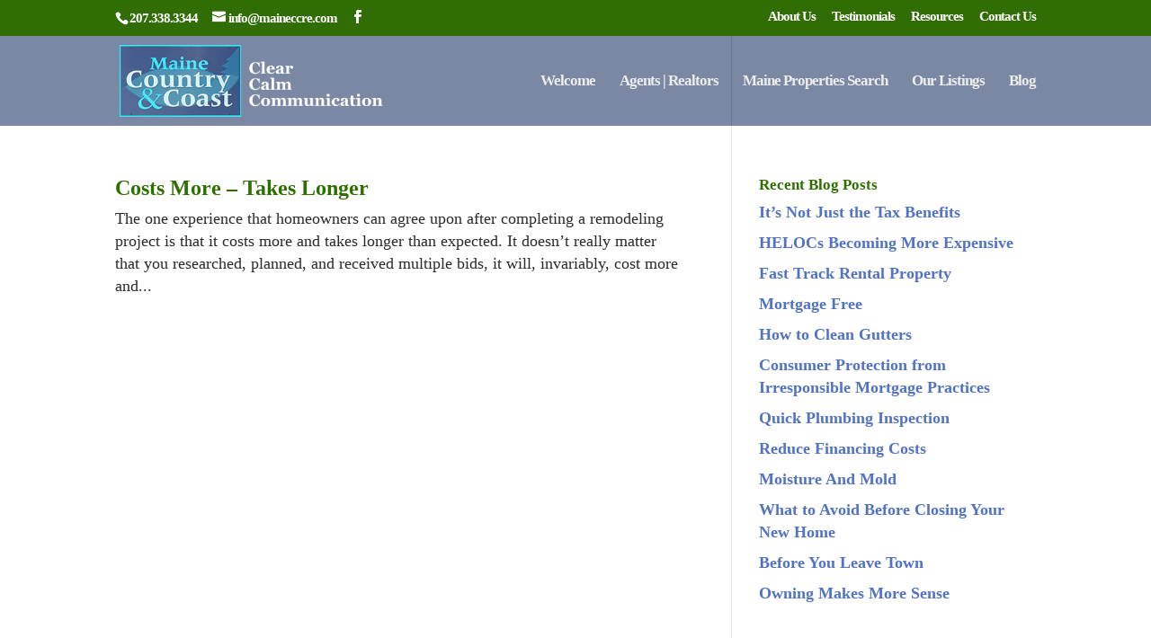

--- FILE ---
content_type: text/css
request_url: https://maineccre.com/wp-content/et-cache/global/et-divi-customizer-global.min.css?ver=1750769757
body_size: 1865
content:
body,.et_pb_column_1_2 .et_quote_content blockquote cite,.et_pb_column_1_2 .et_link_content a.et_link_main_url,.et_pb_column_1_3 .et_quote_content blockquote cite,.et_pb_column_3_8 .et_quote_content blockquote cite,.et_pb_column_1_4 .et_quote_content blockquote cite,.et_pb_blog_grid .et_quote_content blockquote cite,.et_pb_column_1_3 .et_link_content a.et_link_main_url,.et_pb_column_3_8 .et_link_content a.et_link_main_url,.et_pb_column_1_4 .et_link_content a.et_link_main_url,.et_pb_blog_grid .et_link_content a.et_link_main_url,body .et_pb_bg_layout_light .et_pb_post p,body .et_pb_bg_layout_dark .et_pb_post p{font-size:18px}.et_pb_slide_content,.et_pb_best_value{font-size:20px}body{color:#2b2b2b}h1,h2,h3,h4,h5,h6{color:#2e7000}body{line-height:1.4em}.container,.et_pb_row,.et_pb_slider .et_pb_container,.et_pb_fullwidth_section .et_pb_title_container,.et_pb_fullwidth_section .et_pb_title_featured_container,.et_pb_fullwidth_header:not(.et_pb_fullscreen) .et_pb_fullwidth_header_container{max-width:1920px}.et_boxed_layout #page-container,.et_boxed_layout.et_non_fixed_nav.et_transparent_nav #page-container #top-header,.et_boxed_layout.et_non_fixed_nav.et_transparent_nav #page-container #main-header,.et_fixed_nav.et_boxed_layout #page-container #top-header,.et_fixed_nav.et_boxed_layout #page-container #main-header,.et_boxed_layout #page-container .container,.et_boxed_layout #page-container .et_pb_row{max-width:2080px}a{color:#0052a5}#main-header,#main-header .nav li ul,.et-search-form,#main-header .et_mobile_menu{background-color:rgba(0,28,81,0.52)}#main-header .nav li ul{background-color:rgba(0,22,61,0.77)}.nav li ul{border-color:#44c0ed}.et_secondary_nav_enabled #page-container #top-header{background-color:#306d04!important}#et-secondary-nav li ul{background-color:#306d04}#et-secondary-nav li ul{background-color:#2d8eef}.et_header_style_centered .mobile_nav .select_page,.et_header_style_split .mobile_nav .select_page,.et_nav_text_color_light #top-menu>li>a,.et_nav_text_color_dark #top-menu>li>a,#top-menu a,.et_mobile_menu li a,.et_nav_text_color_light .et_mobile_menu li a,.et_nav_text_color_dark .et_mobile_menu li a,#et_search_icon:before,.et_search_form_container input,span.et_close_search_field:after,#et-top-navigation .et-cart-info{color:#ededed}.et_search_form_container input::-moz-placeholder{color:#ededed}.et_search_form_container input::-webkit-input-placeholder{color:#ededed}.et_search_form_container input:-ms-input-placeholder{color:#ededed}#main-header .nav li ul a{color:#ffffff}#top-header,#top-header a,#et-secondary-nav li li a,#top-header .et-social-icon a:before{font-size:15px;letter-spacing:-1px}#top-menu li a{font-size:17px}body.et_vertical_nav .container.et_search_form_container .et-search-form input{font-size:17px!important}#top-menu li a,.et_search_form_container input{font-weight:bold;font-style:normal;text-transform:none;text-decoration:none;letter-spacing:-1px}.et_search_form_container input::-moz-placeholder{font-weight:bold;font-style:normal;text-transform:none;text-decoration:none;letter-spacing:-1px}.et_search_form_container input::-webkit-input-placeholder{font-weight:bold;font-style:normal;text-transform:none;text-decoration:none;letter-spacing:-1px}.et_search_form_container input:-ms-input-placeholder{font-weight:bold;font-style:normal;text-transform:none;text-decoration:none;letter-spacing:-1px}#top-menu li.current-menu-ancestor>a,#top-menu li.current-menu-item>a,#top-menu li.current_page_item>a{color:#20c61d}#main-footer{background-color:#ffffff}.footer-widget{color:#515151}#main-footer .footer-widget h4,#main-footer .widget_block h1,#main-footer .widget_block h2,#main-footer .widget_block h3,#main-footer .widget_block h4,#main-footer .widget_block h5,#main-footer .widget_block h6{color:#595959}.footer-widget li:before{border-color:#00891d}.footer-widget,.footer-widget li,.footer-widget li a,#footer-info{font-size:14px}.footer-widget .et_pb_widget div,.footer-widget .et_pb_widget ul,.footer-widget .et_pb_widget ol,.footer-widget .et_pb_widget label{line-height:1.4em}#footer-widgets .footer-widget li:before{top:6.8px}#et-footer-nav{background-color:#003254}.bottom-nav,.bottom-nav a,.bottom-nav li.current-menu-item a{color:#969696}#et-footer-nav .bottom-nav li.current-menu-item a{color:#c4c4c4}.bottom-nav,.bottom-nav a{font-size:15px}#footer-bottom{background-color:#054200}#footer-info,#footer-info a{color:#ffffff}#footer-info{font-size:15px}#footer-bottom .et-social-icon a{font-size:20px}#footer-bottom .et-social-icon a{color:#ffffff}#main-header{box-shadow:none}.et-fixed-header#main-header{box-shadow:none!important}body .et_pb_button{background-color:rgba(0,17,150,0.86);border-color:#009e0d;border-radius:4px}body.et_pb_button_helper_class .et_pb_button,body.et_pb_button_helper_class .et_pb_module.et_pb_button{}body .et_pb_bg_layout_light.et_pb_button:hover,body .et_pb_bg_layout_light .et_pb_button:hover,body .et_pb_button:hover{background-color:rgba(30,115,190,0.27);border-color:rgba(30,115,190,0.65)!important;border-radius:4px}h1,h2,h3,h4,h5,h6,.et_quote_content blockquote p,.et_pb_slide_description .et_pb_slide_title{font-weight:bold;font-style:normal;text-transform:none;text-decoration:none}@media only screen and (min-width:981px){.et_pb_section{padding:1% 0}.et_pb_fullwidth_section{padding:0}.et_pb_row{padding:1% 0}.et_header_style_left #et-top-navigation,.et_header_style_split #et-top-navigation{padding:43px 0 0 0}.et_header_style_left #et-top-navigation nav>ul>li>a,.et_header_style_split #et-top-navigation nav>ul>li>a{padding-bottom:43px}.et_header_style_split .centered-inline-logo-wrap{width:85px;margin:-85px 0}.et_header_style_split .centered-inline-logo-wrap #logo{max-height:85px}.et_pb_svg_logo.et_header_style_split .centered-inline-logo-wrap #logo{height:85px}.et_header_style_centered #top-menu>li>a{padding-bottom:15px}.et_header_style_slide #et-top-navigation,.et_header_style_fullscreen #et-top-navigation{padding:34px 0 34px 0!important}.et_header_style_centered #main-header .logo_container{height:85px}#logo{max-height:80%}.et_pb_svg_logo #logo{height:80%}.et_fixed_nav #page-container .et-fixed-header#top-header{background-color:#306d04!important}.et_fixed_nav #page-container .et-fixed-header#top-header #et-secondary-nav li ul{background-color:#306d04}.et-fixed-header #top-menu a,.et-fixed-header #et_search_icon:before,.et-fixed-header #et_top_search .et-search-form input,.et-fixed-header .et_search_form_container input,.et-fixed-header .et_close_search_field:after,.et-fixed-header #et-top-navigation .et-cart-info{color:#ededed!important}.et-fixed-header .et_search_form_container input::-moz-placeholder{color:#ededed!important}.et-fixed-header .et_search_form_container input::-webkit-input-placeholder{color:#ededed!important}.et-fixed-header .et_search_form_container input:-ms-input-placeholder{color:#ededed!important}.et-fixed-header #top-menu li.current-menu-ancestor>a,.et-fixed-header #top-menu li.current-menu-item>a,.et-fixed-header #top-menu li.current_page_item>a{color:#20c61d!important}}@media only screen and (min-width:2400px){.et_pb_row{padding:24px 0}.et_pb_section{padding:24px 0}.single.et_pb_pagebuilder_layout.et_full_width_page .et_post_meta_wrapper{padding-top:72px}.et_pb_fullwidth_section{padding:0}}h1,h1.et_pb_contact_main_title,.et_pb_title_container h1{font-size:29px}h2,.product .related h2,.et_pb_column_1_2 .et_quote_content blockquote p{font-size:24px}h3{font-size:21px}h4,.et_pb_circle_counter h3,.et_pb_number_counter h3,.et_pb_column_1_3 .et_pb_post h2,.et_pb_column_1_4 .et_pb_post h2,.et_pb_blog_grid h2,.et_pb_column_1_3 .et_quote_content blockquote p,.et_pb_column_3_8 .et_quote_content blockquote p,.et_pb_column_1_4 .et_quote_content blockquote p,.et_pb_blog_grid .et_quote_content blockquote p,.et_pb_column_1_3 .et_link_content h2,.et_pb_column_3_8 .et_link_content h2,.et_pb_column_1_4 .et_link_content h2,.et_pb_blog_grid .et_link_content h2,.et_pb_column_1_3 .et_audio_content h2,.et_pb_column_3_8 .et_audio_content h2,.et_pb_column_1_4 .et_audio_content h2,.et_pb_blog_grid .et_audio_content h2,.et_pb_column_3_8 .et_pb_audio_module_content h2,.et_pb_column_1_3 .et_pb_audio_module_content h2,.et_pb_gallery_grid .et_pb_gallery_item h3,.et_pb_portfolio_grid .et_pb_portfolio_item h2,.et_pb_filterable_portfolio_grid .et_pb_portfolio_item h2{font-size:17px}h5{font-size:15px}h6{font-size:13px}.et_pb_slide_description .et_pb_slide_title{font-size:44px}.et_pb_gallery_grid .et_pb_gallery_item h3,.et_pb_portfolio_grid .et_pb_portfolio_item h2,.et_pb_filterable_portfolio_grid .et_pb_portfolio_item h2,.et_pb_column_1_4 .et_pb_audio_module_content h2{font-size:15px}	h1,h2,h3,h4,h5,h6{font-family:'Georgia',Georgia,"Times New Roman",serif}body,input,textarea,select{font-family:'Georgia',Georgia,"Times New Roman",serif}#top-header .container{font-family:'Georgia',Georgia,"Times New Roman",serif}body #page-container #sidebar{width:33%}body #page-container #left-area{width:67%}.et_right_sidebar #main-content .container:before{right:33%!important}.et_left_sidebar #main-content .container:before{left:33%!important}h4.widgettitle{font-weight:bold!important}.et_pb_widget a{color:#5272c4;font-weight:bold}.page-id-471 .quick-search-widget-wrapper{visibility:hidden!important;height:0px!important;display:none!important}#idx-footer-compliance{padding-top:10px;font-size:.8em;visibility:hidden}.et_mobile_menu li a{padding:4px 1%}.et_pb_fullwidth_header{padding-bottom:0!important;padding-top:140px!important}.et_pb_contact p input,.et_pb_contact p textarea{padding-top:10px;padding-bottom:10px}.selectize-input{border:2px solid #a6b6dd!important;padding:6px 12px}.lidd_mc_input_light input[type="text"]{border:2px solid #a6b6dd}.hji-fieldwrap.hji-distressed-wrap{visibility:hidden}.hji-fieldwrap.hji-openhouse-wrap{visibility:hidden}#hj-app .footer-compliance .footer-compliance-content{font-size:.5em}

--- FILE ---
content_type: text/javascript
request_url: https://maineccre.com/wp-content/plugins/responsive-mortgage-calculator/js/lidd-mc.js?ver=2.6.0
body_size: 3851
content:
jQuery(document).ready(function() {
	var iframeHeight = 578;
	var mlcalcFrameIsShown = false;
	
	// Get the results divs.
	detailsDiv = jQuery('#lidd_mc_details');
	resultDiv = jQuery('#lidd_mc_results');
	summaryDiv = jQuery('#lidd_mc_summary');
	
	if(!jQuery('#MLCalcHolder, #MLCalcShader, #MLCalcClose').length){
    	jQuery('body').prepend('<div id="MLCalcHolder"></div><div id="MLCalcShader"></div><div id="MLCalcClose" style="display:none">X</div>');
    };
    
	jQuery('#lidd_mc_inspector').click(function() {
		event.preventDefault();
    	jQuery("#lidd_mc_mlc_form").submit();
	});
	
	jQuery("#lidd_mc_mlc_form").submit(function(){
		initFloatLayer(iframeHeight);
	});
	
	jQuery( ".lidd_mc_form" ).submit(function( event ) {
		
		// Prevent the form from being submitted.
		event.preventDefault();
		
		// Formatting function for outputting numbers with separator.
		function numberWithSeparator(x, separator, decimals, decimal_separator) {
            x = x.toFixed( decimals );
		    x = x.toString().replace(/\B(?=(\d{3})+(?!\d))/g, separator);
            if ( decimals > 0 && decimal_separator == ',' ) {
                x = x.substring( 0, x.lastIndexOf(".") ) + ',' + x.substring( x.lastIndexOf(".") + 1 );
            }
            return x;
		}
        // Indian formatting
        function indianSystem(x) {
            x = x.toFixed(0);
		    return x.slice(0, -3).toString().replace(/\B(?=(\d{2})+(?!\d))/g, ',') + ',' + x.slice(-3);
        }
        
        // Format numbers based on the given format
        function formatNumber(x) {
            switch (number_format) {
            case '1':
                return numberWithSeparator(x, ' ', 0, null);
                break;
            case '2':
                return numberWithSeparator(x, ' ', 2, '.');
                break;
            case '3':
                return numberWithSeparator(x, ' ', 3, '.');
                break;
            case '4':
                return numberWithSeparator(x, ',', 0, null);
                break;
            case '5':
                return indianSystem(x);
                break;
            case '6':
                return numberWithSeparator(x, ',', 2, '.');
                break;
            case '7':
                return numberWithSeparator(x, ',', 3, '.');
                break;
            case '8':
                return numberWithSeparator(x, '.', 0, null);
                break;
            case '9':
                return numberWithSeparator(x, '.', 2, ',');
                break;
            case '10':
                return numberWithSeparator(x, '.', 3, ',');
                break;
            case '11':
                return numberWithSeparator(x, '\'', 2, '.');
                break;
            default:
                return numberWithSeparator(x, ',', 2, '.');
                break;
            }
        }
		
		// Formatting function for currency codes
		function validateCurrencyCode(code) {
            if ( code !== null ) {
    			return code.replace(/[^A-Za-z]/, "");
            }
            return '';
		}
		
		// Function to format internationalized currencies
		function formatCurrency( amount ) {
			var formatted = currency_format;
			return formatted.replace( "{amount}", amount );
		}
		
		// Initialize variables.
		var error = false; // Marker. Assume there is an error.
		var period; // Store the payment period.
		var showSummary = false; // Record whether the summary is displayed or not.
		
		// Get variables.
		var ta = jQuery('#lidd_mc_total_amount').val();
		var dp = jQuery('#lidd_mc_down_payment').val();
		var ir = jQuery('#lidd_mc_interest_rate').val();
		var am = jQuery('#lidd_mc_amortization_period').val();
		var pp = jQuery('#lidd_mc_payment_period option:selected' ).val();
		var cp = lidd_mc_script_vars.compounding_period;
        var au = lidd_mc_script_vars.amortization_period_units;
        
        // Payment period may be hidden, so be careful when getting the value
        if ( typeof pp === 'undefined' ) {
            pp = jQuery( '#lidd_mc_payment_period' ).val();
        }
        
        // Currency format
		var currency = lidd_mc_script_vars.currency;
		var currency_code = validateCurrencyCode( lidd_mc_script_vars.currency_code );
		var currency_format = lidd_mc_script_vars.currency_format;
		var number_format = lidd_mc_script_vars.number_format;
        
        if ( currency_format.indexOf( '{amount}' ) == -1 ) {
            currency_format = '{currency}{amount}';
        }
		currency_format = currency_format.replace( '{currency}', currency );
		currency_format = currency_format.replace( '{code}', currency_code );
        
        // Setting for a minimum total amount
        var minimum_total_amount = +lidd_mc_script_vars.minimum_total_amount;
        
        // Setting for zero percent interest
        var allows_zero_percent_interest = lidd_mc_script_vars.zero_percent_interest;
        
		// Get the error reporting spans.
		var ta_error = jQuery('#lidd_mc_total_amount-error');
		var dp_error = jQuery('#lidd_mc_down_payment-error');
		var ir_error = jQuery('#lidd_mc_interest_rate-error');
		var am_error = jQuery('#lidd_mc_amortization_period-error');
		
        
        // Strip non-numeric characters from the total, down payment, interest rate, amortization period
        ta = ta.replace(/[^\d.]/g, '');
        dp = dp.replace(/[^\d.]/g, '');
        ir = ir.replace(/[^\d.]/g, '');
        am = am.replace(/[^\d.]/g, '');
        
        // Cast value as numbers
        ta = +ta;
        dp = +dp;
        ir = +ir;
        am = +am;
        pp = +pp;
        
		// Make sure the results divs are in their default states.
		detailsDiv.hide();
		resultDiv.html( '' );
		summaryDiv.html( '' );
		
		// ********************** //
		// ***** VALIDATION ***** //
		
		// A function to trigger an error.
		function triggerError( element, message ) {
			error = true;
			element.text( message );
			element.addClass( 'lidd_mc_error' );
		}
		
		// A function to remove an error.
		function removeError( element ) {
			element.text( '' );
			element.removeClass( 'lidd_mc_error' );
		}
		
		// Make sure total amount * 100 is an integer, or round it to one.
		if ( ta > minimum_total_amount ) {
			ta = Math.abs( Math.round( ta * 100 ) / 100 );
			removeError( ta_error );
		} else {
			triggerError( ta_error, lidd_mc_script_vars.ta_error );
		}
		// Down payment. If it is set, it must be less than the total amount.
		if ( ! dp || dp < ta ) {
			dp = Math.abs( Math.round( dp * 100 ) / 100 );
			removeError( dp_error );
		} else {
			triggerError( dp_error, lidd_mc_script_vars.dp_error );
		}
		// Interest rate. Positve value less than 100%. Leaves room for loan sharks.
		if ( ir < 100 && ( ir > 0 || ( ir >= 0 && allows_zero_percent_interest )) ) {
			removeError( ir_error );
		} else {
			triggerError( ir_error, lidd_mc_script_vars.ir_error );
		}
		// Validate the payment period, just in case.
		switch( pp ) {
			case 1:
				pp = 1;
				period = lidd_mc_script_vars.yearly;
				break;
			case 2:
				pp = 2;
				period = lidd_mc_script_vars.semiannual;
				break;
			case 4:
				pp = 4;
				period = lidd_mc_script_vars.quarterly;
				break;
			case 26:
				pp = 26;
				period = lidd_mc_script_vars.biweekly;
				break;
			case 52:
				pp = 52;
				period = lidd_mc_script_vars.weekly;
				break;
			default:
				pp = 12;
				period = lidd_mc_script_vars.monthly;
				break;
		}
        
        //console.log( 'payment period: ' + pp );
		// Amortization period.
		if ( am !== 0 ) {
			// The amortization period needs to fit nicely with the payment periods if there are decimals.
            if ( au == 1 ) am /= 12;
			am = Math.abs( Math.ceil( am * pp ) / pp );
			removeError( am_error );
		} else {
			triggerError( am_error, lidd_mc_script_vars.ap_error );
		}
		// Compounding period
		switch( cp ) {
			case '1':
				cp = 1;
				break;
			case '2':
				cp = 2;
				break;
			case '4':
				cp = 4;
				break;
			case '12':
			default:
				cp = 12;
				break;
		}
		
		// ***** END VALIDATION ***** //
		// ************************** //
		
		// If there are no errors, continue with the calculation.
		if ( error === false ) {
    		jQuery("#lidd_mc_mlc_form INPUT[name=ma]").val(ta);
    		jQuery("#lidd_mc_mlc_form INPUT[name=dp]").val(Number.parseInt(dp/ta*100));
    		jQuery("#lidd_mc_mlc_form INPUT[name=mt]").val(am);
    		jQuery("#lidd_mc_mlc_form INPUT[name=ir]").val(ir);
    		
    		if (lidd_mc_script_vars.popup == 0){
                jQuery("#lidd_mc_mlc_form").submit();
        		return false;
    		}
			
            var loan,
                np,
                nNom,
                rPeriod,
                rFactor,
                payment,
                result;
                
			// Calculate the total amount of the loan.
			loan = ta - dp;
		
			// Calculate the number of payments. This is amortization * payment period
			np = am * pp;
            
            if ( ! ir ) {
                payment = loan / np;
            }
            else {

    			// Convert the interest rate to a decimal. (Nominal Rate)
    			rNom = ir / 100;
			
    			// Calculate the rate per payment period
    			rPeriod = Math.pow( 1 + rNom / cp, cp / pp ) - 1;
			
    			// Calculate the total interest rate for the duration of the loan.
    			rFactor = Math.pow( rPeriod + 1, np );
		
    			// Calculate the payments.
    			payment = loan * ( ( rPeriod * rFactor ) / ( rFactor - 1 ) );
            }
		
			// Set the result for output.
			result = formatNumber( parseFloat( Math.round( payment * 100 ) / 100 ) );
			
			
			// Payment amount
			var display_result;
			switch ( pp ) {
                case 1:
					display_result = lidd_mc_script_vars.yearly_payment;
                    break;
                case 2:
					display_result = lidd_mc_script_vars.semiannual_payment;
                    break;
                case 4:
					display_result = lidd_mc_script_vars.quarterly_payment;
                    break;
				case 26:
					display_result = lidd_mc_script_vars.biweekly_payment;
					break;
				case 52:
					display_result = lidd_mc_script_vars.weekly_payment;
					break;
				case 12:
				default:
					display_result = lidd_mc_script_vars.monthly_payment;
					break;
			}
			display_result = display_result + ': ' + formatCurrency( result );
			
            // Print the result.
			resultDiv.html( '<p>' + display_result + '</p>' );
            
			// Summarize the data.
            if ( lidd_mc_script_vars.summary == 1 || lidd_mc_script_vars.summary == 2 ) {
                
                // Calculate the loan amount
    			var display_total = formatNumber( parseInt(ta - dp) );
                
                // Check for a remainder and select the summary text to display
    			if ( ( am - Math.floor(am) > 0 ) ) {
                    
                    // Calculate the remainder if amortization is more than one year
                    if ( am >= 1 ) {
        				var remainder = (np > pp) ? np % pp : pp % np;
                    }
                    // Less than one year
                    else {
                        var remainder = np;
                    }
                    
                    // Select the correct text based on the payment period
                    
                    // Yearly payments. No remainder expected but here just in case
                    if ( pp == 1 ) {
        				var summary = lidd_mc_script_vars.sy_text;
                    }
                    // Quarterly payments. Always plural if there is a remainder
                    else if ( pp == 4 ) {
						var summary = lidd_mc_script_vars.sym_text;
						summary = summary.replace( "{amortization_months}", remainder * 3 );
                    }
                    // Monthly payments
    				else if ( pp == 12 ) {
    					if ( remainder > 1 ) {
    						var summary = lidd_mc_script_vars.sym_text;
    						summary = summary.replace( "{amortization_months}", remainder );
    					} else {
    						var summary = lidd_mc_script_vars.sym1_text;
    					}
    				} else if ( pp == 52 ) {
    					if ( remainder > 1 ) {
    						var summary = lidd_mc_script_vars.syw_text;
    						summary = summary.replace( "{amortization_weeks}", remainder );
    					} else {
    						var summary = lidd_mc_script_vars.syw1_text;
    					}
    				} else {
    					var summary = lidd_mc_script_vars.syw_text;
    					summary = summary.replace( "{amortization_weeks}", remainder * 2 );
    				}
    			} else {
    				var summary = lidd_mc_script_vars.sy_text;
    			}
    			summary = summary.replace( "{total_amount}", formatCurrency( display_total ) );
    			summary = summary.replace( "{amortization_years}", Math.floor(am) );
    			summary = summary.replace( "{payment_period}", period );
    			summary = '<p>' + summary + ':</p>';
			
            
    			// Mortgage payment
    			summary += '<p>' + lidd_mc_script_vars.mp_text + ': <b class="lidd_mc_b">' + formatCurrency( result ) + '</b></p>';
			
    			// Total mortgage with interest
                if ( lidd_mc_script_vars.summary_interest == 1 ) {
        			summary += '<p>' + lidd_mc_script_vars.tmwi_text + ': <b class="lidd_mc_b">' + formatCurrency(
        				formatNumber(parseFloat( Math.round( (payment * np) * 100 ) / 100 ) )
        			) + '</b></p>';
                }
			
    			// Total with down payment
                if ( lidd_mc_script_vars.summary_downpayment == 1 ) {
        			if ( dp > 0 ) {
        				summary += '<p>' + lidd_mc_script_vars.twdp_text + ': <b class="lidd_mc_b">' + formatCurrency(
        					formatNumber(parseFloat( +dp + Math.round( (payment * np) * 100 ) / 100 ) )
        				) + '</b></p>';
        			}
                }
                
    			// Add the summary to the page
    			summaryDiv.html( summary );

			
/*
    			// Show the summary div when the result div is clicked.
    			if ( jQuery( '#lidd_mc_inspector' ).length ) {

    				jQuery('#lidd_mc_inspector').click(function() {
                        summaryDiv.slideToggle();
    				});
				
    			}
*/
                
            }

			// Show the details div for results and summary
			detailsDiv.show();
			
		}
		
	});
	if (lidd_mc_script_vars.popup > 0){
		jQuery( ".lidd_mc_form" ).submit();
	}
});
function initFloatLayer(iframeHeight){
	var viewportWidth  = jQuery(window).width();
	var viewportHeight = jQuery(window).height();

	var documentWidth  = 0;
	var documentHeight = 0;
	var viewportLeft   = 0;
	var viewportTop    = 0;

	if(document.body){
		documentWidth  = document.body.scrollWidth;
		documentHeight = document.body.scrollHeight;
		viewportLeft   = document.body.scrollLeft;
		viewportTop    = document.body.scrollTop;
	};
	if(document.documentElement){
		documentWidth  = Math.min(documentWidth, document.documentElement.scrollWidth);
		documentHeight = Math.max(documentHeight, document.documentElement.scrollHeight);
		viewportLeft   = Math.max(viewportLeft, document.documentElement.scrollLeft);
		viewportTop    = Math.max(viewportTop, document.documentElement.scrollTop);
	};

    var viewWidth = Math.max(document.documentElement.clientWidth, window.innerWidth || 0);
    var frameWidth = Math.min(viewWidth, 740);

	var shaderWidth = Math.max(documentWidth, viewportWidth);
	var shaderHeight = Math.max(documentHeight, viewportHeight);
	jQuery('#MLCalcShader')
		.css({
			width:shaderWidth,
			height:shaderHeight,
			top:0,
			left:0,
			opacity:'0.5'
		})
		.show()
		.click(function(){
			mlcalcHideAll();
		});

	var holderLeft = parseInt((viewportWidth - frameWidth) / 2) + viewportLeft;
	var holderTop  = parseInt((viewportHeight - iframeHeight) / 2) + viewportTop;
	if(holderLeft < 0) holderLeft = 0;
	if(holderTop < 0) holderTop = 0;
	mlcalcFrameIsShown = true;
	jQuery('#MLCalcHolder')
		.css({
			width:frameWidth,
			height:iframeHeight,
			top:holderTop,
			left:holderLeft
		})
		.show();

	if(jQuery('#MLCalcHolder #MLCalcFrame').length < 1){
		jQuery('#MLCalcHolder').html('<iframe src="#" scrolling="no" id="MLCalcFrame" name="MLCalcFrame" width="0" height="0" frameborder="0" allowtransparency="true" style="background-color: transparent; display: none"></iframe><iframe id="garbageFrame" style="display:none"></iframe>')
	};
	jQuery(document).keyup(function(e) {
		if (e.keyCode == 27) mlcalcHideAll();
	});
	jQuery('#MLCalcHolder').find('#MLCalcFrame').css({width:frameWidth, height:iframeHeight}).on('load', function(){
		jQuery(this).show();
		jQuery('#MLCalcHolder #garbageFrame').attr('src', '');
		jQuery('#MLCalcClose').show().css({height:25, width:25}).css({top:holderTop, left:holderLeft+jQuery('#MLCalcHolder').width()-2-jQuery('#MLCalcClose').width()})
			.click(function(){
				mlcalcHideAll();
			})
			.hover(function(){
				jQuery(this).css({background:'#F5F5F5', color:'#808080'});
			}, function(){
				jQuery(this).css({background:'#D5D5D5', color:'#F5F5F5'});
			});
	});
};
function mlcalcHideAll(){
	if(!mlcalcFrameIsShown) return false;
	mlcalcFrameIsShown = false;
	jQuery('#MLCalcShader').fadeOut(300);
	jQuery('#MLCalcHolder, #MLCalcClose').hide();
	jQuery('#MLCalcFrame').remove();
};